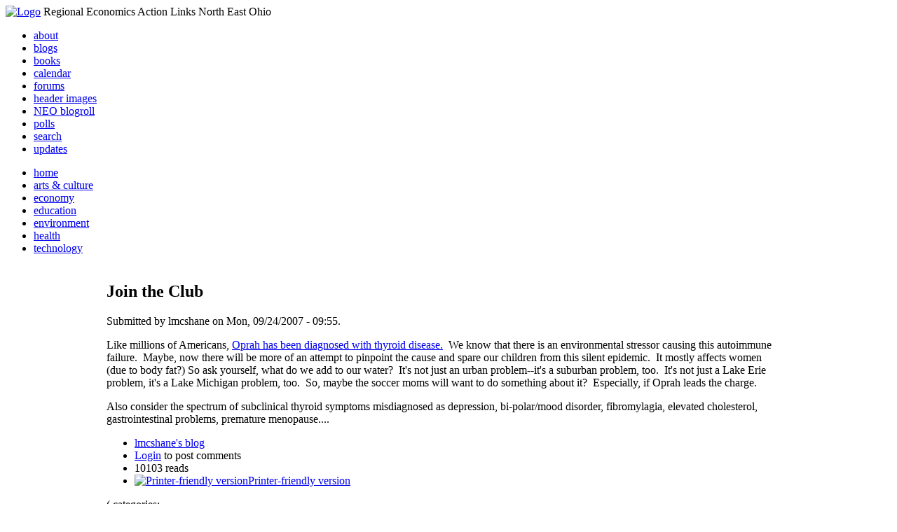

--- FILE ---
content_type: text/html; charset=utf-8
request_url: http://realneo.us/blog/lmcshane/join-the-club
body_size: 11758
content:
<!DOCTYPE html PUBLIC "-//W3C//DTD XHTML 1.0 Transitional//EN"
        "http://www.w3.org/TR/xhtml1/DTD/xhtml1-transitional.dtd">
<html xmlns="http://www.w3.org/1999/xhtml" lang="en" xml:lang="en">
<head>
<meta http-equiv="Content-Type" content="text/html; charset=utf-8" />
  <title>Join the Club | REALNEO for all</title>
  <meta http-equiv="Content-Style-Type" content="text/css" />
  <meta http-equiv="Content-Type" content="text/html; charset=utf-8" />
<link rel="shortcut icon" href="/sites/realneo_theme_favicon.jpg" type="image/x-icon" />
  <style type="text/css" media="all">@import "/modules/aggregator/aggregator.css";</style>
<style type="text/css" media="all">@import "/modules/book/book.css";</style>
<style type="text/css" media="all">@import "/modules/node/node.css";</style>
<style type="text/css" media="all">@import "/modules/poll/poll.css";</style>
<style type="text/css" media="all">@import "/modules/system/defaults.css";</style>
<style type="text/css" media="all">@import "/modules/system/system.css";</style>
<style type="text/css" media="all">@import "/modules/user/user.css";</style>
<style type="text/css" media="all">@import "/sites/all/modules/cck/content.css";</style>
<style type="text/css" media="all">@import "/sites/all/modules/event/event.css";</style>
<style type="text/css" media="all">@import "/sites/all/modules/glossary/glossary.css";</style>
<style type="text/css" media="all">@import "/sites/all/modules/rsvp/rsvp.css";</style>
<style type="text/css" media="all">@import "/sites/all/modules/cck/fieldgroup.css";</style>
<style type="text/css" media="all">@import "/sites/all/modules/print/css/printlinks.css";</style>
<style type="text/css" media="all">@import "/modules/comment/comment.css";</style>
<style type="text/css" media="all">@import "/sites/realneo.us/themes/realneo_theme/style.css";</style>
  <script type="text/javascript" src="/misc/jquery.js"></script>
<script type="text/javascript" src="/misc/drupal.js"></script>
<script type="text/javascript" src="/sites/all/modules/dhtml_menu/dhtml_menu.js"></script>
<script type="text/javascript" src="/sites/all/modules/jquery_update/compat.js"></script>
<script type="text/javascript" src="/sites/all/modules/saveguard/saveguard.js"></script>
<script type="text/javascript" src="/sites/all/modules/spamspan/spamspan.compressed.js"></script>
<script type="text/javascript">Drupal.extend({ settings: { "dhtmlMenu": { "useEffects": 1 }, "saveguard": { "msg": "" }, "spamspan": { "m": "spamspan", "u": "u", "d": "d", "t": "t" } } });</script>
</head>
<body >
<div id="header">
      <a href="/" title="Index Page"><img src="/sites/realneo.us/files/realneo_theme_logo.crdownload" alt="Logo" /></a>
          <span id="site-slogan">Regional Economics Action Links North East Ohio</span>
    <br class="clear" />
</div>
<div id="top-nav">

<div id="secondary">
  <ul class="links"><li  class="first menu-1-1-3679"><a href="/About-REALNEO" class="menu-1-1-3679">about</a></li>
<li  class="menu-1-2-3679"><a href="/blog" class="menu-1-2-3679">blogs</a></li>
<li  class="menu-1-3-3679"><a href="/book" class="menu-1-3-3679">books</a></li>
<li  class="menu-1-4-3679"><a href="/event" class="menu-1-4-3679">calendar</a></li>
<li  class="menu-1-5-3679"><a href="/interests-for-a-sustainable-neo/sustainability" class="menu-1-5-3679">forums</a></li>
<li  class="menu-1-6-3679"><a href="/community-of-interest-links/realneo-header" class="menu-1-6-3679">header images</a></li>
<li  class="menu-1-7-3679"><a href="/aggregator" class="menu-1-7-3679">NEO blogroll</a></li>
<li  class="menu-1-8-3679"><a href="http://realneo.us/poll" title="realNEO polls" class="menu-1-8-3679">polls</a></li>
<li  class="menu-1-9-3679"><a href="/search" class="menu-1-9-3679">search</a></li>
<li  class="last menu-1-10-3679"><a href="/tracker" class="menu-1-10-3679">updates</a></li>
</ul></div>

<div id="primary">	
 <ul class="links"><li  class="first menu-1-1-3671"><a href="/" title="Home Page" class="menu-1-1-3671">home</a></li>
<li  class="menu-1-2-3671"><a href="/interests-for-a-sustainable-neo/arts-and-culture-0" class="menu-1-2-3671">arts &amp; culture</a></li>
<li  class="menu-1-3-3671"><a href="/interests-for-a-sustainable-neo/economy-0" class="menu-1-3-3671">economy</a></li>
<li  class="menu-1-4-3671"><a href="/interests-for-a-sustainable-neo/education-0" class="menu-1-4-3671">education</a></li>
<li  class="menu-1-5-3671"><a href="/interests-for-a-sustainable-neo/environment-0" class="menu-1-5-3671">environment</a></li>
<li  class="menu-1-6-3671"><a href="/interests-for-a-sustainable-neo/health-0" class="menu-1-6-3671">health</a></li>
<li  class="last menu-1-7-3671"><a href="/interests-for-a-sustainable-neo/technology-and-infrastructure-0" class="menu-1-7-3671">technology</a></li>
</ul></div>

</div>

<table id="content">
	<tr>
					<td class="sidebar" id="sidebar-left">
				<div id="block-search-0" class="block block-search">

  <h2>Search</h2>

  <div class="content"><form action="/blog/lmcshane/join-the-club"  accept-charset="UTF-8" method="post" id="search-block-form">
<div><div class="container-inline"><div class="form-item" id="edit-search-block-form-keys-wrapper">
 <input type="text" maxlength="128" name="search_block_form_keys" id="edit-search-block-form-keys"  size="15" value="" title="Enter the terms you wish to search for." class="form-text" />
</div>
<input type="submit" name="op" id="edit-submit" value="Search"  class="form-submit" />
<input type="hidden" name="form_id" id="edit-search-block-form" value="search_block_form"  />
</div>
</div></form>
</div>
</div>
<div id="block-user-0" class="block block-user">

  <h2>User login</h2>

  <div class="content"><form action="/blog/lmcshane/join-the-club?destination=node%2F4029"  accept-charset="UTF-8" method="post" id="user-login-form">
<div><div class="form-item" id="edit-name-wrapper">
 <label for="edit-name">Username: <span class="form-required" title="This field is required.">*</span></label>
 <input type="text" maxlength="60" name="name" id="edit-name"  size="15" value="" class="form-text required" />
</div>
<div class="form-item" id="edit-pass-wrapper">
 <label for="edit-pass">Password: <span class="form-required" title="This field is required.">*</span></label>
 <input type="password" name="pass" id="edit-pass"  maxlength="60"  size="15"  class="form-text required" />
</div>
<input type="submit" name="op" id="edit-submit" value="Log in"  class="form-submit" />
<div class="item-list"><ul><li><a href="/user/password" title="Request new password via e-mail.">Request new password</a></li></ul></div><input type="hidden" name="form_id" id="edit-user-login-block" value="user_login_block"  />

</div></form>
</div>
</div>
<div id="block-block-7" class="block block-block">

  <h2>Office of Citizen</h2>

  <div class="content"><div align="center">Rest in Peace,
<p><a href="/content/eternal-home-ed-hauser-realneo"> Eddy &quot;Citizen&quot; Hauser<br /> <img src="/sites/default/files/images/ed_hauser_tiny.jpg" alt="" /><br /> Read about Ed &hellip;</a></p>
</div>
</div>
</div>
<div id="block-dhtml_menu-1" class="block block-dhtml_menu">

  <h2>Navigation</h2>

  <div class="content">
<ul class="menu dhtml_menu menu-root">
<li class="menutitle expanded" id="menu-sub496" ><a href="/node/add">Create Content</a><div class="submenu" id="sub496" >

<ul class="menu dhtml_menu">
  <li class="leaf"><a href="/node/add" title="Post a Blog entry, Book page, Event, Forum topic, Image, Page, Poll, or Story">more...</a></li>

</ul>

</div>
</li>
  <li class="leaf"><a href="/tracker">Recent posts</a></li>
  <li class="leaf"><a href="/search">Search</a></li>
<li class="menutitle collapsed" id="menu-sub465" ><a href="/aggregator">News aggregator</a><div class="submenu" id="sub465" style="display: none;">

<ul class="menu dhtml_menu">
  <li class="leaf"><a href="/aggregator/sources">Sources</a></li>

</ul>

</div>
</li>

</ul>
</div>
</div>
<div id="block-user-2" class="block block-user">

  <h2>Who&#039;s new</h2>

  <div class="content"><div class="item-list"><ul><li>Randino</li><li>Fran</li><li>Audrey</li><li>glkanter</li><li>Slavic Village ...</li></ul></div></div>
</div>
<div id="block-node-0" class="block block-node">

  <h2>Subscribe</h2>

  <div class="content"><a href="/node/feed" class="feed-icon"><img src="/misc/feed.png" alt="Syndicate content" title="Syndicate content" width="16" height="16" /></a></div>
</div>
			</td>
				
				<td class="main-content" id="content-both">
									<h2 class="content-title">Join the Club</h2>
												
								
								
								
				<!-- start main content -->
				<div class="node">
      <div class="info">Submitted by lmcshane on Mon, 09/24/2007 - 09:55.</div>
  <div class="content">
  <p>Like millions of Americans, <a href="http://thyroid.about.com/b/a/257461.htm" target="_self">Oprah has been diagnosed with thyroid disease.</a>&nbsp; We know that there is an environmental stressor causing this autoimmune failure.&nbsp; Maybe, now there will be more of an attempt to pinpoint the cause and spare our children from this silent epidemic.&nbsp; It mostly affects women (due to body fat?) So ask yourself, what do we add to our&nbsp;water?&nbsp; It's not just an urban problem--it's a suburban problem, too.&nbsp; It's not just a Lake Erie problem, it's a Lake Michigan problem, too.&nbsp; So, maybe the soccer moms will want to do something about it?&nbsp; Especially, if Oprah leads the charge.</p>
<p>Also consider the spectrum of subclinical thyroid symptoms misdiagnosed as depression, bi-polar/mood disorder, fibromylagia, elevated cholesterol, gastrointestinal problems, premature menopause....</p>  </div>
      <div class="links"><ul class="links inline"><li  class="first blog_usernames_blog"><a href="/blog/lmcshane" title="Read lmcshane&#039;s latest blog entries." class="blog_usernames_blog">lmcshane&#039;s blog</a></li>
<li  class="comment_forbidden"><span class="comment_forbidden"><a href="/user/login?destination=node/4029%2523comment-form">Login</a> to post comments</span></li>
<li  class="statistics_counter"><span class="statistics_counter">10103 reads</span></li>
<li  class="last print_html"><a href="/print/4029" title="Display a printer-friendly version of this page." class="print-page print_html" onclick="window.open(this.href); return false" rel="nofollow"><img src="/sites/all/modules/print/icons/print_icon.gif" alt="Printer-friendly version" title="Printer-friendly version" width="16" height="16" class="print-icon print-icon-margin" />Printer-friendly version</a></li>
</ul></div>
<div class="terms">( categories: <ul class="links inline"><li  class="first last taxonomy_term_111"><a href="/interests-for-a-sustainable-neo/environment" rel="tag" title="Ideas and content related to the balance of nature, including preservation of green spaces, protection of natural resources, energy conservation, pollution remediation, recycling and wildlife. Progress speaks to reduction of negative environmental impact on the environment through promotion and awareness of environmentally conscious behavior." class="taxonomy_term_111">Environment</a></li>
</ul> )</div>
</div>
<div id="comments"><a id="comment-4310"></a>
<div class="comment clear-block">
  

  <h3><a href="/blog/lmcshane/join-the-club#comment-4310" class="active">nutrition, it is related to</a></h3>

  <div class="submitted">
    Submitted by None on Mon, 09/24/2007 - 16:06.  </div>

  <div class="content">
    <p>nutrition, it is related to iodine, that is the reason salt is iodized.&nbsp;&nbsp;</p>
<p>&nbsp;</p>
<p>&nbsp;<a href="/comment/reply/4029">Iodine is vital for good thyroid function</a></p>
<p></p>
<p>it does not suprise me that Oprah has health problems, with her&nbsp;weight fluctuations. &nbsp;</p>  </div>

  <ul class="links"><li  class="first last comment_forbidden"><span class="comment_forbidden"><a href="/user/login?destination=node/4029%2523comment-form">Login</a> to post comments</span></li>
</ul></div>
<a id="comment-4311"></a>
<div class="comment clear-block">
  

  <h3><a href="/blog/lmcshane/join-the-club#comment-4311" class="active">thyroid</a></h3>

  <div class="submitted">
    Submitted by Susan Miller on Mon, 09/24/2007 - 17:16.  </div>

  <div class="content">
    <p>Wow Laura! Did you see the <a target="_self" href="http://www.rooted.tv">video on mercury in dental amalgam</a> in the comments?</p>  </div>

  <ul class="links"><li  class="first last comment_forbidden"><span class="comment_forbidden"><a href="/user/login?destination=node/4029%2523comment-form">Login</a> to post comments</span></li>
</ul></div>
<a id="comment-4312"></a>
<div class="comment clear-block">
  

  <h3><a href="/blog/lmcshane/join-the-club#comment-4312" class="active">Not so hard to figure out</a></h3>

  <div class="submitted">
    Submitted by lmcshane on Tue, 09/25/2007 - 09:45.  </div>

  <div class="content">
    <p>&nbsp; Use my family as a case study--everyone born in Cleveland has some thyroid disfunction, except my mother who grew up in Europe and arrived here in her teens.&nbsp; It's not so hard to figure out.&nbsp; </p>  </div>

  <ul class="links"><li  class="first last comment_forbidden"><span class="comment_forbidden"><a href="/user/login?destination=node/4029%2523comment-form">Login</a> to post comments</span></li>
</ul></div>
<div class="indented"><a id="comment-4313"></a>
<div class="comment clear-block">
  

  <h3><a href="/blog/lmcshane/join-the-club#comment-4313" class="active">Goiters were a big problem</a></h3>

  <div class="submitted">
    Submitted by None on Tue, 09/25/2007 - 12:39.  </div>

  <div class="content">
    <p>Goiters were a big problem before iodine became an additive to table salt, which is old term for an enlarged thyroid.&nbsp;&nbsp; If a genetic predisposition exists with an environmental hazard, you get a very high probability to acquire the condition.&nbsp; Many conditions are results of some exposure we had as children, during a developmental stage.&nbsp; If your mother was not exposed, she did not get the condition or your father may have carried the predisposition.&nbsp;&nbsp; </p>
<p>&nbsp;<br />
</p><p>Modern medicine encourages the proliferation of predispositions.&nbsp; We are also guinea pigs, additives and preservatives. Natural foods and clean natural environments, we are exposed to all kinds of hazards and you are correct quick easy fast, all to make a buck.&nbsp;&nbsp; </p>
<p>&nbsp;<br />
</p><p>Try not to stress yourself, it does not help. </p>
<p>&nbsp;<br />
</p><p>The body always attempts to fix itself, it does It remarkably well, and stress is an obstacle. There are all kinds of stressors; most people have no comprehension of body functions.&nbsp; They are so lacking knowledge of nutrients and vital element and minerals. &nbsp;&nbsp;Pill poopers chemical drinkers, every body is going though wars attempting to process all the crap we are exposed to. </p>
<p>&nbsp;<br />
</p><p>Were you surprised Susan to find out dentists filled peoples teeth with mercury?&nbsp; &nbsp;&nbsp;&nbsp;</p>
<p>&nbsp;<br />
</p><p>&nbsp;&nbsp;&nbsp;&nbsp;&nbsp;&nbsp;&nbsp;&nbsp;&nbsp;&nbsp;&nbsp;&nbsp;&nbsp;&nbsp; </p>  </div>

  <ul class="links"><li  class="first last comment_forbidden"><span class="comment_forbidden"><a href="/user/login?destination=node/4029%2523comment-form">Login</a> to post comments</span></li>
</ul></div>
</div><a id="comment-4315"></a>
<div class="comment clear-block">
  

  <h3><a href="/blog/lmcshane/join-the-club#comment-4315" class="active">Don&#039;t write me off</a></h3>

  <div class="submitted">
    Submitted by lmcshane on Tue, 09/25/2007 - 17:44.  </div>

  <div class="content">
    <p>Oengus--and you may be the only one in this conversation, since  the forum is in lock-down mode--but, don't write my comment off as girly whining.</p>
<p>As a he-man guy, you too should be concerned, because thyroid failure and other autoimmune organ failure occurs in guys, too.&nbsp; My father, who is deceased, suffered from diabetes (induced by deep sea dives from his stint in the Navy) and Grave's disease (from the toxic build-up of too much Cleveland water?).&nbsp; He suffered multiple heart attacks before a NURSE--yes a VA nurse diagnosed his Grave's disease, which was an underlying factor affecting his heart.&nbsp; You see, the doctors did not look for a girly disease in a man.</p>
<p>The medical industry loves women.&nbsp; We drag the kids to the doctors and we drag ourselves there, too often, because we are too self-aware of ourselves.&nbsp;&nbsp; Men are not good patients.&nbsp; Men don't make a lot of money for the medical industry.&nbsp; So, why kill the cow?&nbsp; Right?!</p>
<p>Thyroid disease (and breast cancer) will mysteriously be cured once these diseases stop being money makers for the medical industry.&nbsp; When lung disease became too costly for the AMA, the crusade to stop smoking became a priority.&nbsp;&nbsp; Go figure Oengus.</p>
<p></p>  </div>

  <ul class="links"><li  class="first last comment_forbidden"><span class="comment_forbidden"><a href="/user/login?destination=node/4029%2523comment-form">Login</a> to post comments</span></li>
</ul></div>
<div class="indented"><a id="comment-4316"></a>
<div class="comment clear-block">
  

  <h3><a href="/blog/lmcshane/join-the-club#comment-4316" class="active">I am not going to take</a></h3>

  <div class="submitted">
    Submitted by None on Wed, 09/26/2007 - 07:47.  </div>

  <div class="content">
    <p>I am not going to take responsibility for your perception, Graves Disease is related to thyroid conditions.&nbsp; </p>
<p>&nbsp;<br />
</p><p>Any doctor any gender would see a genetic predisposition in your family, for a thyroid disorder.&nbsp; </p>
<p>&nbsp;<br />
</p><p>Predispositions run a 50% or better occurrence in the next generation.&nbsp;&nbsp; </p>
<p>&nbsp;<br />
</p><p>I asked you to not stress&hellip;.and you stress?&nbsp;&nbsp; </p>
<p>&nbsp;<br />
</p><p>If I had a predisposition for thyroid, I would make sure that I was consuming the correct amount of iodine in my diet that is all I said.&nbsp;&nbsp; If you feel that some content in the water can escalate the condition then do not drink tap water. </p>
<p>&nbsp;<br />
</p><p>If a hormone production mechanism is not in balance, it can cause other sequential imbalances everything is interrelated.&nbsp;&nbsp; What hormone does the thyroid produce?&nbsp;&nbsp; What do those hormones regulate, what organs are related to those elemental structures. </p>
<p>&nbsp;<br />&nbsp;<br />
</p><p>Do you think Oprah has thyroid problem because of erratic diets and stress?&nbsp;&nbsp; If we new her lineage then we could see all of these things clearly.&nbsp; All of our individual medical records should link us to our family&rsquo;s medical records.&nbsp; Modern medicine, they do not ask you what you eat, that is so bad.&nbsp;&nbsp; They ask us to recall or family medical history, that is such a hit or miss.&nbsp; </p>
<p>&nbsp;<br />
</p><p>Would it really piss you off if you found out that a prescription drug medication used to treat a thyroid contained Iodine?&nbsp;&nbsp; I would think if this element is vital it should, and any other elements that encourage its assimilation.&nbsp; </p>
<p>&nbsp;<br />
</p><p>Boys go to Mars for candy bars girls go to Jupiter to get stupider, save the woman and children first.&nbsp; I will cut of my penis if you sew up your vagina, then we can be equals! </p>
<p>&nbsp;<br />&nbsp;<br />
</p><p>Always a sense of humor, always.</p>
<p>&nbsp;<br />&nbsp;<br />&nbsp;<br />
</p><p>Any personal information volunteered will inevitably be used as a subject of conversation.&nbsp; A rule of thumb is not to volunteer the information if you do not want it discussed.&nbsp; </p>
<p>&nbsp;<br />&nbsp;<br />
</p><p>My grandmother had a thyroid condition and lived to 95.&nbsp; I did not inherent that, nobody in family did, but we did get her mean and crazy gene.&nbsp;&nbsp; Notice?&nbsp; &nbsp;&nbsp;&nbsp;&nbsp;</p>
<p>&nbsp;<br />&nbsp;<br />
</p><p>&nbsp; </p>
<p>&nbsp; </p>  </div>

  <ul class="links"><li  class="first last comment_forbidden"><span class="comment_forbidden"><a href="/user/login?destination=node/4029%2523comment-form">Login</a> to post comments</span></li>
</ul></div>
<div class="indented"><a id="comment-4317"></a>
<div class="comment clear-block">
  

  <h3><a href="/blog/lmcshane/join-the-club#comment-4317" class="active">What are you talking about?</a></h3>

  <div class="submitted">
    Submitted by lmcshane on Wed, 09/26/2007 - 09:06.  </div>

  <div class="content">
    <p>I am sorry Oengus--but I don't think you know what you are talking about here.&nbsp; Stick to urban renewal--and by the way, where do you live?&nbsp; </p>  </div>

  <ul class="links"><li  class="first last comment_forbidden"><span class="comment_forbidden"><a href="/user/login?destination=node/4029%2523comment-form">Login</a> to post comments</span></li>
</ul></div>
<div class="indented"><a id="comment-4318"></a>
<div class="comment clear-block">
  

  <h3><a href="/blog/lmcshane/join-the-club#comment-4318" class="active">NOT IN LOCK DOWN - JUST WAITING FOR NORM</a></h3>

  <div class="submitted">
    Submitted by Jeff Buster on Wed, 09/26/2007 - 09:41.  </div>

  <div class="content">
    <p class="MsoNormal">Ok you two, take it easy on one another, and please don&rsquo;t lash out at the site administration unless you are willing to pay for hiring some independent admin time.&nbsp; Everyone is a volunteer here on Realneo, and Norm is footing all the bills and hasn&rsquo;t had time to do site maintenance or review and authenticate new users to separate them from spammers.&nbsp; I am working on that problem&hellip;. and hope to have it resolved soon.&nbsp;&nbsp; Please be patient if you have attempted to get a membership in realneo and have not had a response.&nbsp; &nbsp;<br /> ____________________________________________<br /> Hyper/Hypo are only two of the issues with NEO thyroids.&nbsp; </p>
<p class="MsoNormal">&nbsp;</p>
<p class="MsoNormal">There are also thyroid cancers.&nbsp; </p>
<p class="MsoNormal">&nbsp;</p>
<p class="MsoNormal">But do we have info which will show a &quot;cluster&quot; of thyroid cancers in NEO?&nbsp; Clusters which are geographically connected to water distribution system, or to an industry?&nbsp; I haven't Googled yet.&nbsp; I have read research which suggests that thyroid cancers have an association with low hertz magnetic frequencies.&nbsp; Lets say you live near power lines or transformers which &ldquo;leak&rdquo; their 60 hertz energy into your bedroom.&nbsp; How can such an environment be healthy?&nbsp; </p>
<p class="MsoNormal">&nbsp;</p>
<p class="MsoNormal">But there is a huge resistance to acknowledging and doing anything about this &ndash; because such magnetic fields are so prevalent.&nbsp; </p>
<p class="MsoNormal">&nbsp;</p>
<p class="MsoNormal">Just like cigarettes and lung cancer &ndash; the lobbyists worked to keep us feeling secure, aided by our own desire to live in self-denial.&nbsp; Cell phone use will eventually be shown to be detrimental &ndash; how can broadcasting a signal directly on the surface of your skull be safe?&nbsp; The cell phone actually gets hot.&nbsp; Microwave your mind!</p>
<p class="MsoNormal">&nbsp;</p>
<p>  On another note, I have not heard of scuba causing diabetes.&nbsp;&nbsp; Any studies extent on that?</p>  </div>

  <ul class="links"><li  class="first last comment_forbidden"><span class="comment_forbidden"><a href="/user/login?destination=node/4029%2523comment-form">Login</a> to post comments</span></li>
</ul></div>
<div class="indented"><a id="comment-4319"></a>
<div class="comment clear-block">
  

  <h3><a href="/blog/lmcshane/join-the-club#comment-4319" class="active">Boring</a></h3>

  <div class="submitted">
    Submitted by lmcshane on Wed, 09/26/2007 - 11:17.  </div>

  <div class="content">
    <p>&nbsp; <img width="314" height="236" src="/system/files?file=Navy.jpg" /><br />I don't want to bore everyone, but you asked about the diving...It was a form of maneveurs training and I don't know a lot about it, since the military is famous for keeping secrets and I have my dad's foggy recollection.&nbsp; My father described having a gas (oxygen?) pumped into his lungs and then being released from a depth and propelled to the surface, presumably an exercise developed as a means to escape from a submarine (He was stationed on a nuclear submarine during the Korean war-here is a picture of him pontificating to a ship mate--poor guy).&nbsp; I do know that he and six other men, also subjected to the same maneuvers developed the severe childhood form of diabetes,which requires insulin shots.&nbsp; Diabetes is a threshold disease.&nbsp; My father, who was in excellent physical condition before the service, would not have developed diabetes if his body was not subjected to extreme stress. Military personnel make great guinea pigs.&nbsp; My dad had to fight to get disabled veteran status.&nbsp; I watched him and other vets get subpar treatment at the VA hospital. Were there some good staff there?&nbsp; Sure (the aforementioned nurse)--but overall, our country stinks in how we treat the men and women who serve this country.&nbsp; </p>
<p><b>But, I did not raise this issue for pity or to start a gender issues battle--only to get some</b> <b>attention to a preventable disorder</b>.&nbsp; None of us should have to live our lives in fear of what we drink and what we eat.&nbsp; Common sense for the next generation.&nbsp; </p>
<p><b>Clean water, healthy food.</b></p>
<p>Addendum-3/08 Here's the kicker, my cat was also just diagnosed with Grave's Disease.&nbsp; He was fat.&nbsp; Now, he is a skinny Maine Coon...Well, at least he has a couple more years of living on a synthetic drug, just like me!</p>
<p>(Addendum--5/08 Common sense--<a href="http://clevelandjewishnews.com/articles/2005/12/23/news/local/flu1223.txt" target="_self">Tim just posted this article about Kim Chee--nutrients and medicine.)</a><br /></p>  </div>

  <ul class="links"><li  class="first last comment_forbidden"><span class="comment_forbidden"><a href="/user/login?destination=node/4029%2523comment-form">Login</a> to post comments</span></li>
</ul></div>
</div></div></div></div><a id="comment-4320"></a>
<div class="comment clear-block">
  

  <h3><a href="/blog/lmcshane/join-the-club#comment-4320" class="active">I like gender neutral,</a></h3>

  <div class="submitted">
    Submitted by None on Wed, 09/26/2007 - 14:46.  </div>

  <div class="content">
    <p>I like gender neutral, </p>
<p>&nbsp;<br />
</p><p>Mercury is a problem, if you see clustering it could be that.&nbsp; </p>
<p>&nbsp;<br />
</p><p>The cures and treatments for over or under active relate to iodine.&nbsp; </p>
<p>&nbsp;<br /><br />
<h2 align="center"><a href="http://www.thyroid.ca/Articles/EngE12A.html"><strong>Radioactive Iodine Treatment of Hyperthyroidism</strong></a></h2>
<h2 align="center"><strong><br /></strong>&nbsp;</h2>
<h2 align="center"><a href="http://www.nativeremedies.com/products/thyroid-assist-healthy-functioning.html9"><strong>Under Active...Natural Remedies</strong></a></h2>
<h2 align="center"><strong><br /></strong>&nbsp;</h2>
<h2 align="center"><a href="http://curezone.com/dis/1.asp?C0=344"><strong>Educating instead of medicating</strong></a></h2>
<h2 align="center"><strong>We made full circle on this one, this last link recommend cleaning up your dental work, getting the mercury out of your mouth. &nbsp;<br /></strong></h2>
<h2 align="center"><a href="http://curezone.com/image_gallery/fun/default.asp">
<p><strong></strong></p>
<p></p></a></h2>
<h2 align="center"><a href="http://curezone.com/image_gallery/fun/default.asp"><strong>Make sure you check this one it is the most important!</strong></a><strong> <br /></strong></h2>
<h2 align="center"><strong></strong></h2></p>  </div>

  <ul class="links"><li  class="first last comment_forbidden"><span class="comment_forbidden"><a href="/user/login?destination=node/4029%2523comment-form">Login</a> to post comments</span></li>
</ul></div>
<a id="comment-6141"></a>
<div class="comment clear-block">
  

  <h3><a href="/blog/lmcshane/join-the-club#comment-6141" class="active">Thyroid disease</a></h3>

  <div class="submitted">
    Submitted by lmcshane on Tue, 06/03/2008 - 07:49.  </div>

  <div class="content">
    <p>Environmental Health Perspectives reports the <a href="http://www.ehponline.org/docs/2008/116-6/ss.html#toxi" target="_self">obvious connection between pollutants and thyroid disease.  </a></p>  </div>

  <ul class="links"><li  class="first last comment_forbidden"><span class="comment_forbidden"><a href="/user/login?destination=node/4029%2523comment-form">Login</a> to post comments</span></li>
</ul></div>
</div>				<!-- end main content -->
				</td><!-- mainContent -->		
				<td class="sidebar" id="sidebar-right">
				<div id="block-block-9" class="block block-block">

  <h2>Support Civic Journalism</h2>

  <div class="content"><div align="center"><a href="/donate"><img alt="Donate" src="/system/files/images/paypalbutn.jpg" /></a></div>
</div>
</div>
<div id="block-views-comments_recent_withMore" class="block block-views">

  <h2>Recent comments</h2>

  <div class="content"><div class='view view-comments-recent-withMore'><div class='view-content view-content-comments-recent-withMore'><div class="item-list"><ul><li><div class='view-item view-item-comments-recent-withMore'><div class='view-field view-data-comments-subject'><a href="/content/tale-two-15-minute-cities#comment-36569">No Help is Coming for Cleveland</a></div><div class='view-field view-data-comments-timestamp'><em>36 weeks 4 days</em> ago</div></div>
</li><li><div class='view-item view-item-comments-recent-withMore'><div class='view-field view-data-comments-subject'><a href="/content/fire-gus-frangos#comment-36408">Public RECORD of corruption - Updated</a></div><div class='view-field view-data-comments-timestamp'><em>37 weeks 1 day</em> ago</div></div>
</li><li><div class='view-item view-item-comments-recent-withMore'><div class='view-field view-data-comments-subject'><a href="/Cleveland-Plus-another-Case-of-mistaken-identity#comment-36568">Don&#039;t miss out on chance to become a Clevelander</a></div><div class='view-field view-data-comments-timestamp'><em>38 weeks 3 days</em> ago</div></div>
</li><li><div class='view-item view-item-comments-recent-withMore'><div class='view-field view-data-comments-subject'><a href="/content/tale-two-15-minute-cities#comment-36567">Today would be a good day for Blaine to announce</a></div><div class='view-field view-data-comments-timestamp'><em>39 weeks 2 days</em> ago</div></div>
</li><li><div class='view-item view-item-comments-recent-withMore'><div class='view-field view-data-comments-subject'><a href="/content/tale-two-15-minute-cities#comment-36566">Who IS Rebecca Maurer and what has she ACTUALLY done</a></div><div class='view-field view-data-comments-timestamp'><em>39 weeks 5 days</em> ago</div></div>
</li><li><div class='view-item view-item-comments-recent-withMore'><div class='view-field view-data-comments-subject'><a href="/content/tale-two-15-minute-cities#comment-36565">Rebecca Maurer feels owed</a></div><div class='view-field view-data-comments-timestamp'><em>39 weeks 5 days</em> ago</div></div>
</li><li><div class='view-item view-item-comments-recent-withMore'><div class='view-field view-data-comments-subject'><a href="/content/citizen-dashboard-proposal#comment-36564">Home and Community Based Services</a></div><div class='view-field view-data-comments-timestamp'><em>40 weeks 4 days</em> ago</div></div>
</li><li><div class='view-item view-item-comments-recent-withMore'><div class='view-field view-data-comments-subject'><a href="/content/writing-debt#comment-36563">Finding deleted content </a></div><div class='view-field view-data-comments-timestamp'><em>40 weeks 4 days</em> ago</div></div>
</li><li><div class='view-item view-item-comments-recent-withMore'><div class='view-field view-data-comments-subject'><a href="/content/legislative-fucks#comment-36560">Cry me a river</a></div><div class='view-field view-data-comments-timestamp'><em>40 weeks 4 days</em> ago</div></div>
</li><li><div class='view-item view-item-comments-recent-withMore'><div class='view-field view-data-comments-subject'><a href="/content/citizen-dashboard-proposal#comment-36562">Autism Gravy Train Facing Derailment</a></div><div class='view-field view-data-comments-timestamp'><em>40 weeks 5 days</em> ago</div></div>
</li></ul></div></div><div class='view-footer view-footer-comments-recent-withMore'><div class="more-link"><a href="/comments" title="View more.">more</a></div></div>
</div>
</div>
</div>
<div id="block-statistics-0" class="block block-statistics">

  <h2>Popular content</h2>

  <div class="content"><div class="item-list"><h3>Today's:</h3><ul><li><a href="/content/017cropjpg-7">017_crop.jpg</a></li><li><a href="/content/scan-america-live-scan-police-fire-emergancy-usa-and-more">SCAN AMERICA - LIVE SCAN OF POLICE FIRE EMERGANCY - IN THE USA - AND MORE</a></li><li><a href="/content/coal-coloring-book-teaches-kids-all-about-dirty-energy">Coal coloring book teaches kids all about dirty energy</a></li><li><a href="/content/little-ingenuity-imagination-and-what-vision">A LITTLE INGENUITY, IMAGINATION AND WHAT A VISION</a></li><li><a href="/content/009cropjpg">009_crop.jpg</a></li><li><a href="/content/040cropjpg">040_crop.jpg</a></li><li><a href="/About-REALNEO">About REALNEO</a></li><li><a href="/content/103cropcropjpg">103_crop_crop.jpg</a></li><li><a href="/content/vacant-property-solutions">Vacant Property Solutions ?</a></li><li><a href="/content/fbijpg">fbi.jpg</a></li></ul></div><br /><div class="item-list"><h3>All time:</h3><ul><li><a href="/forum/2006/03/02-of-the-day-when-was-the-last-time-you-bought-local-art">? of the day: Who are your favorite local artists?</a></li><li><a href="/content/scan-america-live-scan-police-fire-emergancy-usa-and-more">SCAN AMERICA - LIVE SCAN OF POLICE FIRE EMERGANCY - IN THE USA - AND MORE</a></li></ul></div><br /><div class="item-list"><h3>Last viewed:</h3><ul><li><a href="/blog/jeff-buster/county-commissioner-peter-lawson-jones-on-tax-hike">COUNTY COMMISSIONER PETER LAWSON JONES ON TAX HIKE</a></li><li><a href="/content/whiskey-island-lawn-chairs">Whiskey Island Lawn Chairs</a></li><li><a href="/content/erich-hoopers-page-hooper-farm-tremont">erich hooper&#039;s Page - hooper farm - tremont</a></li><li><a href="/content/new-york-times-addresses-phone-numbers-reporter-responsible-releasing-officer-darren-wilsons">New York Times addresses &amp; phone numbers for reporters responsible for releasing Officer Darren Wilson&#039;s home address</a></li><li><a href="/content/real-real-neo-ward-14-councilman-joe-santaigo%E2%80%99s-greatest-hitshe-one-time-wonder">THE REAL REAL--NEO WARD 14 COUNCILMAN JOE SANTAIGO’S GREATEST HITS.....HE IS A ONE TIME WONDER!</a></li><li><a href="/content/land-bank-auction">Land Bank Auction </a></li><li><a href="/content/highest-haarp-alert-issued-united-states-large-area-centralsouthern-united-states-has-been-u">HIghest HAARP Alert Issued For United States :A large area of the Central/Southern United States has been under a red alert for </a></li><li><a href="/events/west-shore-film-series-host-%E2%80%9Cpreacher%E2%80%99s-sons%E2%80%9D">West Shore Film Series to host “Preacher’s Sons”</a></li><li><a href="/content/004jpg-0">004.JPG</a></li><li><a href="/content/safeguard-properties-forest-city-slavic-village-recovery-llc-first-house-donated-county-land">SCAM ALERT Safeguard Properties   +   Forest City = Slavic Village Recovery  -   First House &#039;donated&#039; by the County Land Bank  </a></li></ul></div></div>
</div>
<div id="block-blog-0" class="block block-blog">

  <h2>Recent blog posts</h2>

  <div class="content"><div class="item-list"><ul><li><a href="/content/rip-kevin-cronin">RIP Kevin Cronin</a></li><li><a href="/content/thank-you-scott-noll-mark-puente-brittany-hailer-ronayne-must-resign">Thank you Scott Noll, Mark Puente, Brittany Hailer -Ronayne must resign</a></li><li><a href="/content/it-mlk-day-11-deg-f-and-dropping-meet-me-bird-feeder">IT&#039;S MLK DAY -- 11 DEG. F AND DROPPING -- MEET ME AT THE BIRD FEEDER!</a></li><li><a href="/content/urban-community-skool-money-laundering-operation">Urban Community Skool money laundering operation </a></li><li><a href="/content/redistricting-cleveland">Redistricting of Cleveland</a></li><li><a href="/content/chris-ronaynes-7m-boondoggle">Chris Ronayne&#039;s $7M Boondoggle</a></li><li><a href="/content/reform-cuyahoga-county-treasurers-office-and-cuyahoga-county-land-bank">Reform Cuyahoga County Treasurer&#039;s Office and Cuyahoga County Land Bank</a></li><li><a href="/content/metroparks-board-meeting-my-public-comments-101724">Metroparks Board Meeting- my public comments 10.17.24</a></li><li><a href="/content/attorney-richard-g-johnsons-editorial-metrohealth-3723"> Attorney Richard G. Johnson&#039;s editorial 3.7.23 -Reposted on Firing of Airica Steed</a></li><li><a href="/content/bibb%E2%80%99s-finance-director-ahmed-abonomah-has-taken-no-mandatory-training-ohio-auditor-state">Bibb’s finance director, Ahmed Abonomah, has taken no mandatory training from the Ohio Auditor of State</a></li></ul></div><div class="more-link"><a href="/blog" title="Read the latest blog entries.">more</a></div></div>
</div>
		</td>
				
	</tr>
</table>
<div class="breadcrumb"><a href="/">Home</a> » <a href="/blog">blogs</a> » <a href="/blog/lmcshane">lmcshane&#039;s blog</a></div><div id="footer">
      <p><p>Dedicated to citizens, with love, by and for <a href="/content/rest-peace-citizen-hauser" target="_blank">Citizen Ed Hauser</a></p>

<p>Real.coop &there4; P.O. Box 20046 &there4; Cleveland, OH 44120</p>

<p><a href="/about-realneo/privacy-policy-and-terms-of-use" target="_blank">Privacy Policy and Terms of Use</a></p><a>
</p>
  </div><!-- footer -->	
 <script type="text/javascript">var gaJsHost = (("https:" == document.location.protocol) ? "https://ssl." : "http://www.");document.write(unescape("%3Cscript src='" + gaJsHost + "google-analytics.com/ga.js' type='text/javascript'%3E%3C/script%3E"));</script>
<script type="text/javascript">try{var pageTracker = _gat._getTracker("UA-1383138-5");pageTracker._trackPageview();} catch(err) {}</script>
  </body>
</html>

